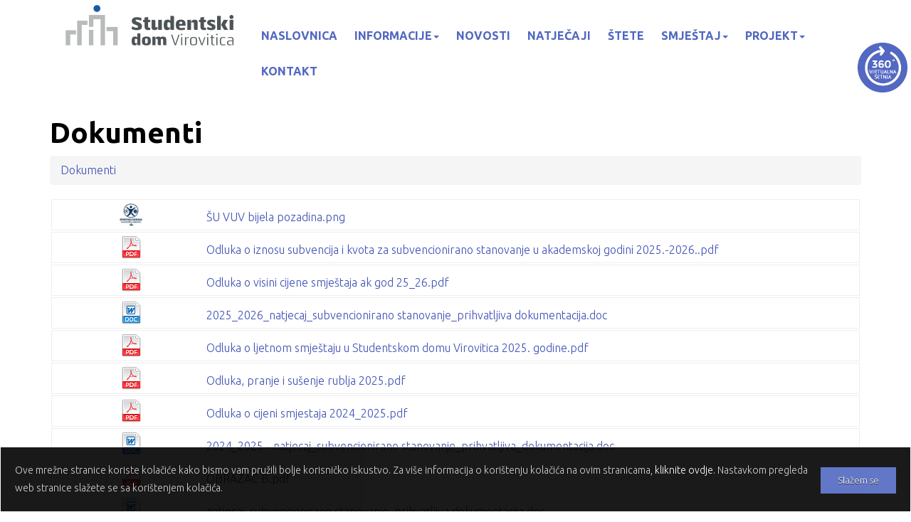

--- FILE ---
content_type: text/html; Charset=UTF-8
request_url: http://studom.vuv.hr/dokumenti/
body_size: 23796
content:
<!DOCTYPE html>
<html lang="hr">
<head>	
	<meta charset="UTF-8">
	<meta http-equiv="X-UA-Compatible" content="IE=edge">
	<meta name="viewport" content="width=device-width, initial-scale=1">
	<meta name="keywords" content="vsmti, všmti, vuv, veleučilište, studentski dom, smještaj, prehrana, studiranje, studenti, virovitica">
	<meta name="description" content="Službene web stranice Studentskog doma Virovitica">
	<meta name="verify-v1" content="9JugEa9qR1M3KGI2oA+yvhAU7Gs9q0iA//tOTMn72hQ=">
	<meta property="og:image" content="http://studom.vuv.hr/design/placeholder.jpg">
	<meta property="og:type" content="website">
	<meta property="og:site_name" content="Studentski dom">
	<meta property="og:title" content="Studentski dom Virovitica">
	<meta property="og:description" content="Službene web stranice Studentskog doma Virovitica">
	<meta property="og:url" content="http://studom.vuv.hr">
	<title>Studentski dom Virovitica</title>
	<link rel="icon" href="/favicon.ico">
	<link rel="stylesheet" href="https://fonts.googleapis.com/css?family=Ubuntu:300,300i,700,700i&amp;subset=latin-ext">
	<link rel="stylesheet" href="https://maxcdn.bootstrapcdn.com/bootstrap/3.3.7/css/bootstrap.min.css">
	<link rel="stylesheet" href="/design/style.min1.css">
	<link title="novosti" href="http://studom.vuv.hr/rss/" type="application/rss+xml" rel="alternate">
	<!--[if lt IE 9]>
	  <script src="https://oss.maxcdn.com/html5shiv/3.7.2/html5shiv.min.js"></script>
	  <script src="https://oss.maxcdn.com/respond/1.4.2/respond.min.js"></script>
	<![endif]-->
	<script src="https://ajax.googleapis.com/ajax/libs/jquery/1.12.4/jquery.min.js"></script>
	<script type="text/javascript">
		$(document).ready(function() {
			$("a.fancyImg").fancybox({'zoomSpeedIn':500,'zoomSpeedOut':500,'overlayShow':true});			
			$("head").append($("<link rel='stylesheet' href='https://cdnjs.cloudflare.com/ajax/libs/fancybox/2.1.5/jquery.fancybox.min.css' type='text/css' media='screen' />"));

			if (document.cookie.indexOf("cookieLaw") <=0) {$("#cookieLaw").toggle("slow");}
			$("#cookieLaw input").click(function() {
				document.cookie = "cookieLaw=true;max-age=604800; path=/"
				$("#cookieLaw").toggle("slow");
			});
			
		});
		function startMailer(e,t){var a=e.substring(1,e.length-1)+"&#64;"+t.substring(1,t.length-1);document.write('<a href="mailto&#58;'+a+'">'+a+"</a>")}
	</script>

<!-- Google tag (gtag.js) 2023-06-27 -->
<script async src="https://www.googletagmanager.com/gtag/js?id=G-5QCV12CWET"></script>
<script>
  window.dataLayer = window.dataLayer || [];
  function gtag(){dataLayer.push(arguments);}
  gtag('js', new Date());

  gtag('config', 'G-5QCV12CWET');
</script>

</head>

<body>
<div style="padding:0;background-color:#fff;">
<div class="container">
<header class="topmenu clearfix">
	<div class="col-xs-8 col-sm-4 col-md-3 col-lg-3">
		<a class="logo" href="/">
			<img src="/design/logo-studdom-1.png" style="max-width:250px;width:100%;" alt="Logo">
		</a>
	</div>
	<div class="col-sm-8 col-md-9 col-lg-9" style="padding:0;">
		<nav class="navbar navbar-default">
			<div class="navbar-header page-scroll">
				<button type="button" class="navbar-toggle collapsed" data-toggle="collapse" data-target="#navbar" aria-expanded="false" aria-controls="navbar">
					<span class="sr-only">Toggle navigation</span>
					<span class="icon-bar"></span>
					<span class="icon-bar"></span>
					<span class="icon-bar"></span>
				</button>
			</div>
			<div id="navbar" class="collapse navbar-collapse" style="padding:20px 0 0 0;">
			<ul class="nav navbar-nav navbar-right">
			<li class="hidden-sm"><a href="/">Naslovnica</a></li>
			<li class="dropdown">
				<a href="#" class="dropdown-toggle" data-toggle="dropdown" role="button" aria-expanded="false">Informacije<span class="caret"></span></a>
				<ul class="dropdown-menu" role="menu">
					<li><a href="/o-domu/1/">O domu</a></li>
					<li><a href="/virtualna-setnja-kroz-studentski-dom-virovitica/24/">Virtualna šetnja</a></li>
					<li><a href="/prehrana/6/">Prehrana</a></li>
					<li><a href="/pravilnik-o-domskom-redu-i-uvjetima-boravka-studenata/2/">Pravilnik o domskom redu</a></li>
					<li><a href="/dokumenti/">Dokumenti</a></li>
					<li><a href="/kategorija/obavijesti/4/">Obavijesti</a></li>
					<li><a href="http://www.vuv.hr/">O Veleučilištu</a></li>
				</ul>
			</li>
			<li><a href="/kategorija/novosti/3/">Novosti</a></li>
			<li><a href="/kategorija/natjecaji/5/">Natječaji</a></li>
			<li><a href="/stete/145/">Štete</a></li>

			<li class="dropdown">
				<a href="#" class="dropdown-toggle" data-toggle="dropdown" role="button" aria-expanded="false">Smještaj<span class="caret"></span></a>
				<ul class="dropdown-menu" role="menu">
					<li><a href="/jednokrevetne-sobe/8/">Jednokrevetne sobe</a></li>
					<li><a href="/dvokrevetne-sobe/9/">Dvokrevetne sobe</a></li>
				</ul>
			</li>

			<li class="dropdown">
				<a href="/kontakt/" class="dropdown-toggle" data-toggle="dropdown" role="button" aria-expanded="false">Projekt<span class="caret"></span></a>
				<ul class="dropdown-menu" role="menu">
					<li><a href="/o-projektu/13/">O projektu</a></li>
					<li><a href="/dokumenti/?ID=%2Fprojekt">Dokumenti projekta</a></li>
				</ul>
			</li>

			<li><a href="/hr/kontakt/">Kontakt</a></li>
			</ul>
			</div>
		</nav>
	</div>
</header>
</div>
</div>



<div class="container content">
<h1>Dokumenti</h1>
	<ul class="breadcrumb">
		<li><a href="/dokumenti">Dokumenti</a></li>
		
	</ul>
	<h2></h2>
	
			<div class="row dokumenti">
				<a href="/dokumenti/ŠU%20VUV%20bijela%20pozadina.png">
					<div class="col-xs-2"><img src="/dokumenti/thumb.aspx?src=/dokumenti//ŠU%20VUV%20bijela%20pozadina.png&amp;size=80" alt=""></div>
					<div class="col-xs-10">ŠU VUV bijela pozadina.png</div>
				</a>
			</div>
			
			<div class="row dokumenti">
				<a href="/dokumenti/Odluka%20o%20iznosu%20subvencija%20i%20kvota%20za%20subvencionirano%20stanovanje%20u%20akademskoj%20godini%202025.-2026..pdf">
					<div class="col-xs-2"><img src="/dokumenti/_images/i_file_pdf.png" alt=""></div>
					<div class="col-xs-10">Odluka o iznosu subvencija i kvota za subvencionirano stanovanje u akademskoj godini 2025.-2026..pdf</div>
				</a>
			</div>
			
			<div class="row dokumenti">
				<a href="/dokumenti/Odluka%20o%20visini%20cijene%20smještaja%20ak%20god%2025_26.pdf">
					<div class="col-xs-2"><img src="/dokumenti/_images/i_file_pdf.png" alt=""></div>
					<div class="col-xs-10">Odluka o visini cijene smještaja ak god 25_26.pdf</div>
				</a>
			</div>
			
			<div class="row dokumenti">
				<a href="/dokumenti/2025_2026_natjecaj_subvencionirano%20stanovanje_prihvatljiva%20dokumentacija.doc">
					<div class="col-xs-2"><img src="/dokumenti/_images/i_file_doc.png" alt=""></div>
					<div class="col-xs-10">2025_2026_natjecaj_subvencionirano stanovanje_prihvatljiva dokumentacija.doc</div>
				</a>
			</div>
			
			<div class="row dokumenti">
				<a href="/dokumenti/Odluka%20o%20ljetnom%20smještaju%20u%20Studentskom%20domu%20Virovitica%202025.%20godine.pdf">
					<div class="col-xs-2"><img src="/dokumenti/_images/i_file_pdf.png" alt=""></div>
					<div class="col-xs-10">Odluka o ljetnom smještaju u Studentskom domu Virovitica 2025. godine.pdf</div>
				</a>
			</div>
			
			<div class="row dokumenti">
				<a href="/dokumenti/Odluka,%20pranje%20i%20sušenje%20rublja%202025.pdf">
					<div class="col-xs-2"><img src="/dokumenti/_images/i_file_pdf.png" alt=""></div>
					<div class="col-xs-10">Odluka, pranje i sušenje rublja 2025.pdf</div>
				</a>
			</div>
			
			<div class="row dokumenti">
				<a href="/dokumenti/Odluka%20o%20cijeni%20smjestaja%202024_2025.pdf">
					<div class="col-xs-2"><img src="/dokumenti/_images/i_file_pdf.png" alt=""></div>
					<div class="col-xs-10">Odluka o cijeni smjestaja 2024_2025.pdf</div>
				</a>
			</div>
			
			<div class="row dokumenti">
				<a href="/dokumenti/2024_2025%20-%20natjecaj_subvencionirano%20stanovanje_prihvatljiva_dokumentacija.doc">
					<div class="col-xs-2"><img src="/dokumenti/_images/i_file_doc.png" alt=""></div>
					<div class="col-xs-10">2024_2025 - natjecaj_subvencionirano stanovanje_prihvatljiva_dokumentacija.doc</div>
				</a>
			</div>
			
			<div class="row dokumenti">
				<a href="/dokumenti/OBRAZAC%20B.pdf">
					<div class="col-xs-2"><img src="/dokumenti/_images/i_file_pdf.png" alt=""></div>
					<div class="col-xs-10">OBRAZAC B.pdf</div>
				</a>
			</div>
			
			<div class="row dokumenti">
				<a href="/dokumenti/natjecaj_subvencionirano%20stanovanje_prihvatljiva%20dokumentacija.doc">
					<div class="col-xs-2"><img src="/dokumenti/_images/i_file_doc.png" alt=""></div>
					<div class="col-xs-10">natjecaj_subvencionirano stanovanje_prihvatljiva dokumentacija.doc</div>
				</a>
			</div>
			
			<div class="row dokumenti">
				<a href="/dokumenti/Pravilnik%20o%20uvjetima%20i%20nacinu%20ostvarivanja%20prava%20studenata%20u%20redovitom%20statusu%20na%20subvencionirano%20stanovanje.pdf">
					<div class="col-xs-2"><img src="/dokumenti/_images/i_file_pdf.png" alt=""></div>
					<div class="col-xs-10">Pravilnik o uvjetima i nacinu ostvarivanja prava studenata u redovitom statusu na subvencionirano stanovanje.pdf</div>
				</a>
			</div>
			
			<div class="row dokumenti">
				<a href="/dokumenti/Odluka%20%20ljetni%20smjestaj%202024.pdf">
					<div class="col-xs-2"><img src="/dokumenti/_images/i_file_pdf.png" alt=""></div>
					<div class="col-xs-10">Odluka  ljetni smjestaj 2024.pdf</div>
				</a>
			</div>
			
			<div class="row dokumenti">
				<a href="/dokumenti/Toplinski%20val%20-%20preporuke%20HZJZ%20VPZ.pdf">
					<div class="col-xs-2"><img src="/dokumenti/_images/i_file_pdf.png" alt=""></div>
					<div class="col-xs-10">Toplinski val - preporuke HZJZ VPZ.pdf</div>
				</a>
			</div>
			
			<div class="row dokumenti">
				<a href="/dokumenti/Odluka-o-iznosu-subvencija-i-kvoti-za-subvencionirano-stanovanje-u-akademskoj-godini-2023-2024.pdf">
					<div class="col-xs-2"><img src="/dokumenti/_images/i_file_pdf.png" alt=""></div>
					<div class="col-xs-10">Odluka-o-iznosu-subvencija-i-kvoti-za-subvencionirano-stanovanje-u-akademskoj-godini-2023-2024.pdf</div>
				</a>
			</div>
			
			<div class="row dokumenti">
				<a href="/dokumenti/Pravilnik%20o%20ostvarivanju%20prava%20na%20stanovanje.pdf">
					<div class="col-xs-2"><img src="/dokumenti/_images/i_file_pdf.png" alt=""></div>
					<div class="col-xs-10">Pravilnik o ostvarivanju prava na stanovanje.pdf</div>
				</a>
			</div>
			
			<div class="row dokumenti">
				<a href="/dokumenti/Pravilnik%20o%20uvjetima%20i%20nacinu%20ostvarivanja%20prava%20na%20subvencionirano%20stanovanje%202023-2024.pdf">
					<div class="col-xs-2"><img src="/dokumenti/_images/i_file_pdf.png" alt=""></div>
					<div class="col-xs-10">Pravilnik o uvjetima i nacinu ostvarivanja prava na subvencionirano stanovanje 2023-2024.pdf</div>
				</a>
			</div>
			
			<div class="row dokumenti">
				<a href="/dokumenti/Odluka%20o%20prihvatljivom%20koristenju%20CARnet%20mreze.pdf">
					<div class="col-xs-2"><img src="/dokumenti/_images/i_file_pdf.png" alt=""></div>
					<div class="col-xs-10">Odluka o prihvatljivom koristenju CARnet mreze.pdf</div>
				</a>
			</div>
			
			<div class="row dokumenti">
				<a href="/dokumenti/Odluka%20o%20visini%20cijene%20smjestaja%202022-2023.pdf">
					<div class="col-xs-2"><img src="/dokumenti/_images/i_file_pdf.png" alt=""></div>
					<div class="col-xs-10">Odluka o visini cijene smjestaja 2022-2023.pdf</div>
				</a>
			</div>
			
			<div class="row dokumenti">
				<a href="/dokumenti/Odluka%20o%20iznosu%20subvencija%20i%20kvoti%20za%20subvencionirano%20stanovanje%20u%20kalendarskoj%20godini%202022-2023.pdf">
					<div class="col-xs-2"><img src="/dokumenti/_images/i_file_pdf.png" alt=""></div>
					<div class="col-xs-10">Odluka o iznosu subvencija i kvoti za subvencionirano stanovanje u kalendarskoj godini 2022-2023.pdf</div>
				</a>
			</div>
			
			<div class="row dokumenti">
				<a href="/dokumenti/Odluka%20o%20visini%20cijene%20smjestaja%20ak.%20god.21-22.pdf">
					<div class="col-xs-2"><img src="/dokumenti/_images/i_file_pdf.png" alt=""></div>
					<div class="col-xs-10">Odluka o visini cijene smjestaja ak. god.21-22.pdf</div>
				</a>
			</div>
			
			<div class="row dokumenti">
				<a href="/dokumenti/Pravilnik%20o%20ostvarivanju%20i%20koristenju%20prava%20na%20smjestaja.pdf">
					<div class="col-xs-2"><img src="/dokumenti/_images/i_file_pdf.png" alt=""></div>
					<div class="col-xs-10">Pravilnik o ostvarivanju i koristenju prava na smjestaja.pdf</div>
				</a>
			</div>
			
			<div class="row dokumenti">
				<a href="/dokumenti/Odluka%20o%20uvjetima%20koristenja%20elektricnih%20bicikala.pdf">
					<div class="col-xs-2"><img src="/dokumenti/_images/i_file_pdf.png" alt=""></div>
					<div class="col-xs-10">Odluka o uvjetima koristenja elektricnih bicikala.pdf</div>
				</a>
			</div>
			
			<div class="row dokumenti">
				<a href="/dokumenti/Pravilnik%20o%20domskom%20redu.pdf">
					<div class="col-xs-2"><img src="/dokumenti/_images/i_file_pdf.png" alt=""></div>
					<div class="col-xs-10">Pravilnik o domskom redu.pdf</div>
				</a>
			</div>
			
			<div class="row dokumenti">
				<a href="/dokumenti/Odluka%20o%20imjeni%20Odluke_potres_nova.pdf">
					<div class="col-xs-2"><img src="/dokumenti/_images/i_file_pdf.png" alt=""></div>
					<div class="col-xs-10">Odluka o imjeni Odluke_potres_nova.pdf</div>
				</a>
			</div>
			
			<div class="row dokumenti">
				<a href="/dokumenti/SafeQuake%20BROSURA_upute%20u%20slucaju%20potresa.pdf">
					<div class="col-xs-2"><img src="/dokumenti/_images/i_file_pdf.png" alt=""></div>
					<div class="col-xs-10">SafeQuake BROSURA_upute u slucaju potresa.pdf</div>
				</a>
			</div>
			
			<div class="row dokumenti">
				<a href="/dokumenti/Odluka%20o%20dopuni%20cijene%20smjestaja%20u%20Domu.pdf">
					<div class="col-xs-2"><img src="/dokumenti/_images/i_file_pdf.png" alt=""></div>
					<div class="col-xs-10">Odluka o dopuni cijene smjestaja u Domu.pdf</div>
				</a>
			</div>
			
			<div class="row dokumenti">
				<a href="/dokumenti/Odluka%20o%20izmjeni%20Pravilnika%20o%20domskom%20redu.pdf">
					<div class="col-xs-2"><img src="/dokumenti/_images/i_file_pdf.png" alt=""></div>
					<div class="col-xs-10">Odluka o izmjeni Pravilnika o domskom redu.pdf</div>
				</a>
			</div>
			
			<div class="row dokumenti">
				<a href="/dokumenti/UPUTE%20ZA%20RAD%20STUDENTSKIH%20DOMOVA%20S%20OBZIROM%20NA%20EPIDEMIJU%20COVID-19%20-%20nadopuna.pdf">
					<div class="col-xs-2"><img src="/dokumenti/_images/i_file_pdf.png" alt=""></div>
					<div class="col-xs-10">UPUTE ZA RAD STUDENTSKIH DOMOVA S OBZIROM NA EPIDEMIJU COVID-19 - nadopuna.pdf</div>
				</a>
			</div>
			
			<div class="row dokumenti">
				<a href="/dokumenti/UPUTE%20ZA%20RAD%20STUDENTSKIH%20DOMOVA%20S%20OBZIROM%20NA%20EPIDEMIJU%20COVID-19.pdf">
					<div class="col-xs-2"><img src="/dokumenti/_images/i_file_pdf.png" alt=""></div>
					<div class="col-xs-10">UPUTE ZA RAD STUDENTSKIH DOMOVA S OBZIROM NA EPIDEMIJU COVID-19.pdf</div>
				</a>
			</div>
			
			<div class="row dokumenti">
				<a href="/dokumenti/RU-17-03%20Boravak%20u%20studentskom%20domu%20tijekom%20pandemije%20COVID-19.docx">
					<div class="col-xs-2"><img src="/dokumenti/_images/i_file_doc.png" alt=""></div>
					<div class="col-xs-10">RU-17-03 Boravak u studentskom domu tijekom pandemije COVID-19.docx</div>
				</a>
			</div>
			
			<div class="row dokumenti">
				<a href="/dokumenti/Izjava%20o%20clanovima%20obitelji.pdf">
					<div class="col-xs-2"><img src="/dokumenti/_images/i_file_pdf.png" alt=""></div>
					<div class="col-xs-10">Izjava o clanovima obitelji.pdf</div>
				</a>
			</div>
			
			<div class="row dokumenti">
				<a href="/dokumenti/Odluka%20o%20smjestaju%20studenata%20u%20Studentski%20dom%20za%20vrijeme%20COVID-19.pdf">
					<div class="col-xs-2"><img src="/dokumenti/_images/i_file_pdf.png" alt=""></div>
					<div class="col-xs-10">Odluka o smjestaju studenata u Studentski dom za vrijeme COVID-19.pdf</div>
				</a>
			</div>
			
			<div class="row dokumenti">
				<a href="/dokumenti/Odluka%20o%20visini%20cijene%20smjestaja%20covid-19.pdf">
					<div class="col-xs-2"><img src="/dokumenti/_images/i_file_pdf.png" alt=""></div>
					<div class="col-xs-10">Odluka o visini cijene smjestaja covid-19.pdf</div>
				</a>
			</div>
			
			<div class="row dokumenti">
				<a href="/dokumenti/KALENDAR%20IZMJENE%20POSTELJINA%20-%202020.%20GOD..pdf">
					<div class="col-xs-2"><img src="/dokumenti/_images/i_file_pdf.png" alt=""></div>
					<div class="col-xs-10">KALENDAR IZMJENE POSTELJINA - 2020. GOD..pdf</div>
				</a>
			</div>
			
			<div class="row dokumenti">
				<a href="/dokumenti/OBRAZAC_privremeni_smjestaj%202019.docx">
					<div class="col-xs-2"><img src="/dokumenti/_images/i_file_doc.png" alt=""></div>
					<div class="col-xs-10">OBRAZAC_privremeni_smjestaj 2019.docx</div>
				</a>
			</div>
			
			<div class="row dokumenti">
				<a href="/dokumenti/Pravilnik%20o%20uvjetima%20i%20nacinu%20ostvarivanja%20prava%20na%20subvencionirano%20stanovanje%202019-2020.pdf">
					<div class="col-xs-2"><img src="/dokumenti/_images/i_file_pdf.png" alt=""></div>
					<div class="col-xs-10">Pravilnik o uvjetima i nacinu ostvarivanja prava na subvencionirano stanovanje 2019-2020.pdf</div>
				</a>
			</div>
			
			<div class="row dokumenti">
				<a href="/dokumenti/Sobe%20urednost%20-%20opis%20kontrole.xlsx">
					<div class="col-xs-2"><img src="/dokumenti/_images/i_file_xls.png" alt=""></div>
					<div class="col-xs-10">Sobe urednost - opis kontrole.xlsx</div>
				</a>
			</div>
			
			<div class="row dokumenti">
				<a href="/dokumenti/Kalendar%20izmjena%20posteljina%20-%202019.%20GOD..pdf">
					<div class="col-xs-2"><img src="/dokumenti/_images/i_file_pdf.png" alt=""></div>
					<div class="col-xs-10">Kalendar izmjena posteljina - 2019. GOD..pdf</div>
				</a>
			</div>
			
			<div class="row dokumenti">
				<a href="/dokumenti/Pravilnik%20zastite%20od%20pozara.pdf">
					<div class="col-xs-2"><img src="/dokumenti/_images/i_file_pdf.png" alt=""></div>
					<div class="col-xs-10">Pravilnik zastite od pozara.pdf</div>
				</a>
			</div>
			
			<div class="row dokumenti">
				<a href="/dokumenti/Kalendar%20izmjena%20posteljina%20-%202018.%20GOD..pdf">
					<div class="col-xs-2"><img src="/dokumenti/_images/i_file_pdf.png" alt=""></div>
					<div class="col-xs-10">Kalendar izmjena posteljina - 2018. GOD..pdf</div>
				</a>
			</div>
			
			<div class="row dokumenti">
				<a href="/dokumenti/Odluka%20o%20visi%20cijene%20smjestaja%202018.pdf">
					<div class="col-xs-2"><img src="/dokumenti/_images/i_file_pdf.png" alt=""></div>
					<div class="col-xs-10">Odluka o visi cijene smjestaja 2018.pdf</div>
				</a>
			</div>
			
</div><!-- /.container content -->

	<footer>
		<div class="container">
		<div class="row hpadding">
			<div class="col-md-4 col-sm-4">
				<h4>Najpopularnije</h4>
				<ul>
					<li><a href="/o-domu/1/">O domu</a></li>
					<li><a href="/prehrana/6/">Prehrana</a></li>
					<li><a href="/vrsta-smjestaja/7/">Vrsta smještaja</a></li>
					<li><a href="/jednokrevetne-sobe/8/">Jednokrevetne sobe</a></li>
				</ul>
				<br>
				Sadržaj web stranice isključiva je odgovornost Veleučilišta u Virovitici.
			</div>
			<div class="col-md-4 col-sm-4">
				<h4>Poveznice</h4>
				<ul>
					<li><a href="http://www.vuv.hr">Veleučilište u Virovitici</a></li>
					<li><a href="http://www.restoranskola.com">Restoran Škola</a></li>
					<li><a href="http://www.ss-virovitica.com">Studentski servis</a><br><br></li>
					<li><a href="http://www.strukturnifondovi.hr">www.strukturnifondovi.hr</a></li>
					<li><a href="http://www.safu.hr">www.safu.hr</a></li>
				</ul>
			</div>
			<div class="col-md-4 col-sm-4">
				<h4>Kontakt</h4>
				Studentski dom Virovitica<br>
				Veleučilište u Virovitici<br>
				Matije Gupca 78/4<br>
				33000 Virovitica<br>
				033 628 817<br>
				<script type="text/javascript">startMailer('cstudoma','bvuv.hrb');</script>
			</div>
		</div>

		<div class="row hpadding">
			<div class="col-sm-6">
				<small>
					&copy; 2017-2026 Veleučilište u Virovitici<br>
				</small>
			</div>
			<div class="col-sm-6" style="text-align:right;">
				<small>
					webdesign: <a href="https://www.ie-centar.hr/" title="Informatičko-edukacijski centar"><b>ie</b>-centar</a><br>
				</small>
			</div>
		</div>
	</div>
	</footer>



<div id="cookieLaw">
	<input type="button" value="Sla&zcaron;em se"/>
	Ove mre&zcaron;ne stranice koriste kola&ccaron;i&cacute;e kako bismo vam pru&zcaron;ili bolje korisni&ccaron;ko iskustvo.
	Za vi&scaron;e informacija o kori&scaron;tenju kola&ccaron;i&cacute;a na ovim stranicama, <a href="/hr/cookies/">kliknite ovdje</a>. Nastavkom pregleda web stranice sla&zcaron;ete se sa kori&scaron;tenjem kola&ccaron;i&cacute;a. 
</div>
<div style="position:absolute;top:60px;right:5px;z-index:999;">
	<a href="/virtualna-setnja-kroz-studentski-dom-virovitica/24/"><img src="/design/360-virtualna-setnja.png" style="width:70px;"></a>
</div>

<script src="https://maxcdn.bootstrapcdn.com/bootstrap/3.3.7/js/bootstrap.min.js"></script>
<script src="https://cdnjs.cloudflare.com/ajax/libs/fancybox/2.1.5/jquery.fancybox.min.js"></script>
<script src="/design/lazysizes.min.js"></script>



</body>
</html>

--- FILE ---
content_type: text/css
request_url: http://studom.vuv.hr/design/style.min1.css
body_size: 6164
content:
BODY{font-family:Ubuntu,sans-serif;font-size:16px;font-weight:300;line-height:160%;;color:#666;}
H1, H2, H3, H4, H1 A, H2 A, H3 A, H4 A{color:#000;font-weight:700;}
H1{font-size:40px;}
H2{font-size:30px;}
H3, H3 A{font-size:30px;font-weight:300;}
H4, H4 A{font-size:26px;font-weight:300;}
a, a:hover{text-decoration:none;color:#3f51b5;}
H1 a:hover, H2 a:hover, H3 a:hover, H4 a:hover{color:#3f51b5;text-decoration:none;}
.hpadding{padding:2% 2%;}
HEADER.topmenu{background-color:#fff;padding:0;color:#888;}
FOOTER{line-height:140%;background-color:#5268C2;color:#fff;}
FOOTER a{color:#eef;}
FOOTER a:hover{color:#fff;text-decoration:none;}
FOOTER H4{color:#fff;font-size:18px;font-weight:700;}
.content{background:#fff;}
ARTICLE HEADER{margin:12px 0;color:#777;}
ARTICLE{margin:12px 0;}
.ieBox{padding:30px 20px 10px 20px;}
.ieBox:hover{color:#fff;background-color:#5268C2}
.ieBox:hover .glyphicon, .ieBox:hover H3{color:#fff;}
.ieBox .glyphicon{font-size:64px;color:#ddd;}
.IN_ArticleText IMG, .IN_ArticleText IFRAME{width:100%;max-width:750px;margin:10px 0;}
.IN_ArticlePicture{background-color:#eee;border:1px solid #d0d0d0;padding:6px;margin:0 10px 10px 0;}
IFRAME.map{width:100%;height:400px;border:0;margin:0;overflow:hidden;}
IFRAME.video{width:100%;}
TABLE P{margin-bottom:0;}
.table>tbody>tr>td, .table>thead>tr>th{vertical-align:middle;}
.table TH{background-color:#3f51b5;color:#fff;}
.carousel H1{color:#fff;font-size:32px;margin-bottom:20px;}
.carousel H3{color:#fff;font-size:18px;margin-bottom:20px;}
.carousel div.item{height:300px;background-position:top center;background-size:cover;background-repeat:no-repeat;}
.carousel-caption{right:10%;left:10%;text-shadow:4px 4px 14px rgba(0,0,0,.9);}
.lazy{display:none;}
.teaser.lazyload {opacity:0;transform:scale(0.8);}
.teaser.lazyloaded {opacity:1;transform:scale(1);transition:all 700ms;}
.mg-image img{-webkit-transition:all 1s ease;-moz-transition:all 1s ease;-o-transition:all 1s ease;-ms-transition:all 1s ease;transition:all 1s ease;max-width:100%;}
.mg-image:hover img{-webkit-transform:scale(1.15);-moz-transform:scale(1.15);-ms-transform:scale(1.15);-o-transform:scale(1.15);transform:scale(1.15);}
.mg-image{overflow:hidden;}
.navbar{background-color:transparent;border:0;margin-top:5px;}
.navbar li a, .navbar-brand a{color:#5268C2;font-weight:700;font-size:16px;}
.navbar-default .navbar-nav>.open>a, .navbar-default .navbar-nav>.open>a:focus, .navbar-default .navbar-nav>.open>a:hover{color:#fff;background-color:#5268C2;}
.nav li a:hover{background-color:#eee;}
.nav .open a{background-color:#fff;color:#000;}
.navbar-default .navbar-toggle .icon-bar{background-color:#ddd;}
.navbar-default .navbar-toggle:hover{background-color:#fff;}
.navbar-default .navbar-toggle:hover .icon-bar{background-color:#5268C2;}
.navbar-default .navbar-nav>li>a{color:#5268C2;text-transform:uppercase;}
.navbar-default .navbar-nav>li>a:hover{background-color:#5268C2;color:#fff;}
.dropdown-menu li a{font-size:14px;font-weight:300;}
.navbar-nav>li>.dropdown-menu{background-color:#fff;}
@media (min-width:768px){.navbar li a{font-size:13px;padding-left:6px;padding-right:6px;}
.carousel H1{color:#fff;font-size:54px;margin-bottom:30px;}
.carousel H3{color:#fff;font-size:28px;margin-bottom:30px;}
.carousel div.item{height:450px;}
}
@media (min-width:992px){.navbar li a{font-size:14.5px;padding-left:6px;padding-right:6px;}
}
@media (min-width:1200px){.navbar li a{font-size:16px;padding-left:12px;padding-right:12px;}
}
.dokumenti{border:1px solid #eee;background-color:#ffffff;padding:5px 20px;margin:2px;}
.dokumenti IMG{height:32px;width:32px;border:0;}
.dokumenti .col-xs-2{text-align:center;}
.dokumenti .col-xs-10{padding-top:7px;}
#cookieLaw{position:fixed;z-index:999;background-color:#000;border:1px solid #fff;bottom:0;padding:20px;color:#ccc;width:100%;display:none;opacity:0.9;font-size:14px;}
#cookieLaw a{color:#fff;}
#cookieLaw a:hover{text-decoration:underline;color:#fff;}
#cookieLaw input[type="button"]{float:right;margin-top:8px;border:0;background-color:#5268C2;color:#FFFFFF;display:inline-block;font-size:13px;padding:6px 24px;text-shadow:0 1px 0 #000;}
#cookieLaw input[type="button"]:hover{background-color:#7C8DD1;}

/* menu hover open */
@media (min-width: 979px) {ul.nav li.dropdown:hover > ul.dropdown-menu {display: block;}}

.accordion {width:100%;height:350px;overflow:hidden;margin:0px auto;}
.accordion ul {width:100%;display:table;table-layout:fixed;margin:0;padding:0;}
.accordion ul li {display:table-cell;vertical-align:bottom;position:relative;width:16.666%;height:350px;background-repeat:no-repeat;
	background-position:center center;transition:all 500ms ease-in-out;}
.accordion ul li div {display:block;overflow: hidden;width: 100%;}
.accordion ul li div a {display:block;height: 350px;width:100%;position:relative;z-index: 3;vertical-align: bottom;padding: 15px 20px;
	box-sizing: border-box;color:#fff;text-shadow: 1px 1px 2px #000;/*filter: invert(100%);*/text-decoration: none;transition: all 300ms ease-in-out;}
.accordion ul li div a * {opacity:0;margin: 0;width: 100%;text-overflow: ellipsis;position: relative;z-index: 5;white-space: nowrap;overflow:hidden;
	-webkit-transform: translateX(-20px);transform:translateX(-20px);-webkit-transition:all 400ms ease-in-out;transition:all 400ms ease-in-out;}
.accordion ul li div a h2 {text-overflow:clip;font-size:32px;margin-bottom:2px;top:160px;}
.accordion ul li div a p {top: 160px;font-size: 18px;/*padding-left: 1em;*/}
.accordion ul li {background-size: cover;}
.accordion ul:hover li {width: 10%;}
.accordion ul:hover li:hover {width: 90%;}

.accordion ul:hover li:hover a { background: rgba(0, 0, 0, 0.2); }

.accordion ul:hover li:hover a * {opacity:1;-webkit-transform:translateX(0);transform:translateX(0);}
 @media screen and (max-width: 680px) {
body {margin: 0;}
.accordion {height: auto;}
.accordion ul li, .accordion ul li:hover, .accordion ul:hover li,
.accordion ul:hover li:hover {position: relative;display: table;table-layout: fixed;width: 100%;-webkit-transition: none;transition: none;  }
.accordion ul li div a * {opacity: 1;-webkit-transform: translateX(0);transform: translateX(0);}
}